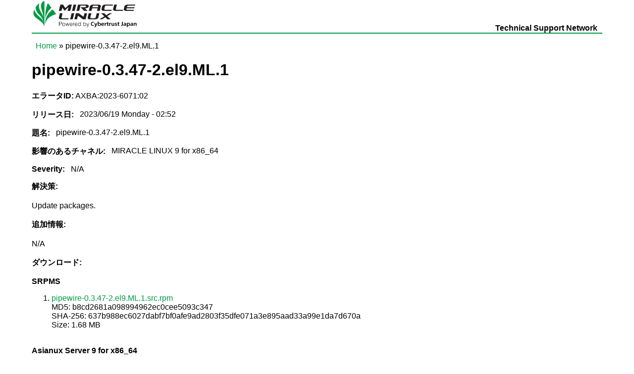

--- FILE ---
content_type: text/html; charset=utf-8
request_url: https://tsn.miraclelinux.com/ja/node/17255
body_size: 13017
content:
<!DOCTYPE html PUBLIC "-//W3C//DTD XHTML+RDFa 1.0//EN"
  "http://www.w3.org/MarkUp/DTD/xhtml-rdfa-1.dtd">
<html xmlns="http://www.w3.org/1999/xhtml" xml:lang="ja" version="XHTML+RDFa 1.0" dir="ltr"
  xmlns:content="http://purl.org/rss/1.0/modules/content/"
  xmlns:dc="http://purl.org/dc/terms/"
  xmlns:foaf="http://xmlns.com/foaf/0.1/"
  xmlns:og="http://ogp.me/ns#"
  xmlns:rdfs="http://www.w3.org/2000/01/rdf-schema#"
  xmlns:sioc="http://rdfs.org/sioc/ns#"
  xmlns:sioct="http://rdfs.org/sioc/types#"
  xmlns:skos="http://www.w3.org/2004/02/skos/core#"
  xmlns:xsd="http://www.w3.org/2001/XMLSchema#">

<head profile="http://www.w3.org/1999/xhtml/vocab">
  <meta http-equiv="Content-Type" content="text/html; charset=utf-8" />
<link rel="shortcut icon" href="/sites/tsn.asianux.com/files/favicon.ico" type="image/vnd.microsoft.icon" />
<link rel="shortlink" href="/ja/node/17255" />
<link rel="canonical" href="/ja/node/17255" />
<meta name="Generator" content="Drupal 7 (http://drupal.org)" />
  <title>pipewire-0.3.47-2.el9.ML.1 | MIRACLE LINUX</title>
  <style type="text/css" media="all">
@import url("/modules/system/system.base.css?t98oy3");
@import url("/modules/system/system.menus.css?t98oy3");
@import url("/modules/system/system.messages.css?t98oy3");
@import url("/modules/system/system.theme.css?t98oy3");
</style>
<style type="text/css" media="all">
@import url("/modules/comment/comment.css?t98oy3");
@import url("/profiles/tsnhq/modules/contrib/date/date_api/date.css?t98oy3");
@import url("/modules/field/theme/field.css?t98oy3");
@import url("/modules/node/node.css?t98oy3");
@import url("/modules/search/search.css?t98oy3");
@import url("/modules/user/user.css?t98oy3");
@import url("/profiles/tsnhq/modules/contrib/views/css/views.css?t98oy3");
</style>
<style type="text/css" media="all">
@import url("/profiles/tsnhq/modules/contrib/ctools/css/ctools.css?t98oy3");
</style>
<style type="text/css" media="all">
@import url("/themes/ml_tsntheme/style.css?t98oy3");
</style>
  <script type="text/javascript" src="/misc/jquery.js?v=1.4.4"></script>
<script type="text/javascript" src="/misc/jquery.once.js?v=1.2"></script>
<script type="text/javascript" src="/misc/drupal.js?t98oy3"></script>
<script type="text/javascript" src="/sites/tsn.asianux.com/files/languages/ja_c9OSisUXJugfscvWTO1SQ7kxhDdj9TSlDyqznApx_38.js?t98oy3"></script>
<script type="text/javascript">
<!--//--><![CDATA[//><!--
jQuery.extend(Drupal.settings, {"basePath":"\/","pathPrefix":"ja\/","ajaxPageState":{"theme":"ml_tsntheme","theme_token":"gVQbuixWB_cLCuyfUUUaaiNVxrdg6eLNNjrPijXinR0","js":{"misc\/jquery.js":1,"misc\/jquery.once.js":1,"misc\/drupal.js":1,"public:\/\/languages\/ja_c9OSisUXJugfscvWTO1SQ7kxhDdj9TSlDyqznApx_38.js":1},"css":{"modules\/system\/system.base.css":1,"modules\/system\/system.menus.css":1,"modules\/system\/system.messages.css":1,"modules\/system\/system.theme.css":1,"modules\/comment\/comment.css":1,"profiles\/tsnhq\/modules\/contrib\/date\/date_api\/date.css":1,"modules\/field\/theme\/field.css":1,"modules\/node\/node.css":1,"modules\/search\/search.css":1,"modules\/user\/user.css":1,"profiles\/tsnhq\/modules\/contrib\/views\/css\/views.css":1,"profiles\/tsnhq\/modules\/contrib\/ctools\/css\/ctools.css":1,"themes\/ml_tsntheme\/style.css":1}}});
//--><!]]>
</script>
</head>
<body class="html not-front not-logged-in no-sidebars page-node page-node- page-node-17255 node-type-errata-page i18n-ja" >
  <div id="skip-link">
    <a href="#main-content" class="element-invisible element-focusable">Skip to main content</a>
  </div>
    
  <div id="page-wrapper"><div id="page">

    <div id="header"><div class="section clearfix">

              <a href="/ja" title="Home" rel="home" id="logo">
          <img src="/themes/ml_tsntheme/logo.png" alt="Home" />
        </a>
      
              <div id="name-and-slogan">
                                    <div id="site-name"><strong>
                <a href="/ja" title="Home" rel="home"><span>MIRACLE LINUX</span></a>
              </strong></div>
                      
                      <div id="site-slogan">Technical Support Network</div>
                  </div> <!-- /#name-and-slogan -->
      
      
    </div></div> <!-- /.section, /#header -->

          <div id="navigation"><div class="section">
        <h2>Main menu</h2><ul id="main-menu" class="links inline clearfix"><li class="menu-1310 first"><a href="https://tsn.miraclelinux.com" title="">HOME</a></li>
<li class="menu-279 last"><a href="/ja/errata">Errata</a></li>
</ul>              </div></div> <!-- /.section, /#navigation -->
    
          <div id="breadcrumb"><h2 class="element-invisible">You are here</h2><div class="breadcrumb"><a href="/ja">Home</a> » pipewire-0.3.47-2.el9.ML.1</div></div>
    
    
    <div id="main-wrapper"><div id="main" class="clearfix">

      <div id="content" class="column"><div class="section">
                <a id="main-content"></a>
                <h1 class="title" id="page-title">pipewire-0.3.47-2.el9.ML.1</h1>                <div class="tabs"></div>                          <div class="region region-content">
    <div id="block-system-main" class="block block-system">

    
  <div class="content">
    <div id="node-17255" class="node node-errata-page clearfix" about="/ja/node/17255" typeof="sioc:Item foaf:Document">

  
      <span property="dc:title" content="AXBA:2023-6071:02" class="rdf-meta element-hidden"></span>
  
      <p id="errata-id"><strong>エラータID:</strong> AXBA:2023-6071:02</p>
  
  <div class="content">
    <div class="field field-name-field-release-date field-type-date field-label-inline clearfix"><div class="field-label">リリース日:&nbsp;</div><div class="field-items"><div class="field-item even"><span class="date-display-single" property="dc:date" datatype="xsd:dateTime" content="2023-06-19T02:52:19+09:00">2023/06/19 Monday  - 02:52</span></div></div></div><div class="field field-name-field-subject field-type-text field-label-inline clearfix"><div class="field-label">題名:&nbsp;</div><div class="field-items"><div class="field-item even">pipewire-0.3.47-2.el9.ML.1</div></div></div><div class="field field-name-field-affected-channels field-type-list-text field-label-inline clearfix"><div class="field-label">影響のあるチャネル:&nbsp;</div><div class="field-items"><div class="field-item even">MIRACLE LINUX 9 for x86_64</div></div></div><div class="field field-name-field-severity field-type-list-text field-label-inline clearfix"><div class="field-label">Severity:&nbsp;</div><div class="field-items"><div class="field-item even">N/A</div></div></div><div class="field field-name-field-solution field-type-text-long field-label-above"><div class="field-label">解決策:&nbsp;</div><div class="field-items"><div class="field-item even"><p>Update packages.</p>
</div></div></div><div class="field field-name-field-additional-info field-type-text-long field-label-above"><div class="field-label">追加情報:&nbsp;</div><div class="field-items"><div class="field-item even"><p>N/A</p>
</div></div></div><div class="field field-name-field-download field-type-computed field-label-above"><div class="field-label">ダウンロード:&nbsp;</div><div class="field-items"><div class="field-item even"><br /><b>SRPMS</b><br />
<ol>
<li><a href="/system/files/AXS9/SRPMS/UPDATE/SRPMS/pipewire-0.3.47-2.el9.ML.1.src.rpm">pipewire-0.3.47-2.el9.ML.1.src.rpm</a><br>
MD5: b8cd2681a098994962ec0cee5093c347<br>
SHA-256: 637b988ec6027dabf7bf0afe9ad2803f35dfe071a3e895aad33a99e1da7d670a<br>
Size: 1.68 MB</li>
</ol></div><div class="field-item odd"></div><div class="field-item even"><br /><b>Asianux Server 9 for x86_64</b><br />
<ol>
<li><a href="/system/files/AXS9/x86_64/UPDATE/RPMS/pipewire-0.3.47-2.el9.ML.1.i686.rpm">pipewire-0.3.47-2.el9.ML.1.i686.rpm</a><br>
MD5: c460fbafdf8021705b18b776fad4cfb2<br>
SHA-256: 85be291b8719a0447cf097d718eb8337c11036578241a3cdb109dfe2cc128a80<br>
Size: 29.12 kB</li>
<li><a href="/system/files/AXS9/x86_64/UPDATE/RPMS/pipewire-0.3.47-2.el9.ML.1.x86_64.rpm">pipewire-0.3.47-2.el9.ML.1.x86_64.rpm</a><br>
MD5: f75ed954934c4ca633e28e663af06c5b<br>
SHA-256: b406b9196906492d5bc9eb7b377ad2a798e13fb25e33902011d816aa685f1b97<br>
Size: 28.99 kB</li>
<li><a href="/system/files/AXS9/x86_64/UPDATE/RPMS/pipewire-alsa-0.3.47-2.el9.ML.1.i686.rpm">pipewire-alsa-0.3.47-2.el9.ML.1.i686.rpm</a><br>
MD5: f4e15c10bce0efb1c055d7216a125b88<br>
SHA-256: 0a1ba1913534ae901763ec3243d70a441352c181a1771825c84ae076d6bf5835<br>
Size: 50.92 kB</li>
<li><a href="/system/files/AXS9/x86_64/UPDATE/RPMS/pipewire-alsa-0.3.47-2.el9.ML.1.x86_64.rpm">pipewire-alsa-0.3.47-2.el9.ML.1.x86_64.rpm</a><br>
MD5: 0cc1f409dc76664bd1c724676e5de9e5<br>
SHA-256: 10c35b73cfafcf9514a2b44d87c0ef667115ae9507332cd93900d6c269354147<br>
Size: 51.90 kB</li>
<li><a href="/system/files/AXS9/x86_64/UPDATE/RPMS/pipewire-devel-0.3.47-2.el9.ML.1.i686.rpm">pipewire-devel-0.3.47-2.el9.ML.1.i686.rpm</a><br>
MD5: cb6f1215ab564ca925f4a2ecab932370<br>
SHA-256: d5b95933bc521d3efe0f12a910eb74c061f76ca5081b2730d551913313a274b8<br>
Size: 140.19 kB</li>
<li><a href="/system/files/AXS9/x86_64/UPDATE/RPMS/pipewire-devel-0.3.47-2.el9.ML.1.x86_64.rpm">pipewire-devel-0.3.47-2.el9.ML.1.x86_64.rpm</a><br>
MD5: e083906e4a98b74b40fa78c8ee973ae2<br>
SHA-256: 52bc902f2c95ab72366204e7bd6c65d2903faca76a3e72514d6dce68310ff2e1<br>
Size: 140.11 kB</li>
<li><a href="/system/files/AXS9/x86_64/UPDATE/RPMS/pipewire-gstreamer-0.3.47-2.el9.ML.1.i686.rpm">pipewire-gstreamer-0.3.47-2.el9.ML.1.i686.rpm</a><br>
MD5: d4decd0285afe16b7c3ae5673c30e515<br>
SHA-256: 873428abb3e69518dbcf7c2535c8739159229331238a53797de526da45f811ea<br>
Size: 49.75 kB</li>
<li><a href="/system/files/AXS9/x86_64/UPDATE/RPMS/pipewire-gstreamer-0.3.47-2.el9.ML.1.x86_64.rpm">pipewire-gstreamer-0.3.47-2.el9.ML.1.x86_64.rpm</a><br>
MD5: 694c1d1dc99b3fe923b2f9944579196d<br>
SHA-256: 2746abe00979c9dffba6addcb2a63fc000db3cb16313f3fc66d981d939805830<br>
Size: 49.21 kB</li>
<li><a href="/system/files/AXS9/x86_64/UPDATE/RPMS/pipewire-jack-audio-connection-kit-0.3.47-2.el9.ML.1.i686.rpm">pipewire-jack-audio-connection-kit-0.3.47-2.el9.ML.1.i686.rpm</a><br>
MD5: 8111ee22a9dbf8ef17d4ca1f66c6e9a0<br>
SHA-256: 1f5404dca391613da2be93b27ff607611fdf9454771348248949517170fa1961<br>
Size: 116.11 kB</li>
<li><a href="/system/files/AXS9/x86_64/UPDATE/RPMS/pipewire-jack-audio-connection-kit-0.3.47-2.el9.ML.1.x86_64.rpm">pipewire-jack-audio-connection-kit-0.3.47-2.el9.ML.1.x86_64.rpm</a><br>
MD5: c2f1c7afc197768844b6ebd350263f3d<br>
SHA-256: d9054a67127aa78bcd98956ad865d7fbb2293a8afa809e08f17de8b35bdf247f<br>
Size: 124.69 kB</li>
<li><a href="/system/files/AXS9/x86_64/UPDATE/RPMS/pipewire-jack-audio-connection-kit-devel-0.3.47-2.el9.ML.1.i686.rpm">pipewire-jack-audio-connection-kit-devel-0.3.47-2.el9.ML.1.i686.rpm</a><br>
MD5: 7ece5de0d6a7ae96777158e04292103d<br>
SHA-256: 9d224069a8120b2e5f13a14f42e00869535efb89071e67487e2579367fe62eaa<br>
Size: 46.83 kB</li>
<li><a href="/system/files/AXS9/x86_64/UPDATE/RPMS/pipewire-jack-audio-connection-kit-devel-0.3.47-2.el9.ML.1.x86_64.rpm">pipewire-jack-audio-connection-kit-devel-0.3.47-2.el9.ML.1.x86_64.rpm</a><br>
MD5: 666ec53392a7f3d8343101bc8288c0d5<br>
SHA-256: d527c6547efc1edd81425183045bd6c5a456e752ba1eb33fc710a04954a9068c<br>
Size: 46.83 kB</li>
<li><a href="/system/files/AXS9/x86_64/UPDATE/RPMS/pipewire-libs-0.3.47-2.el9.ML.1.i686.rpm">pipewire-libs-0.3.47-2.el9.ML.1.i686.rpm</a><br>
MD5: 07420b6d358cbca887fcb3be1ab8cf57<br>
SHA-256: 28ef25716f1281c03fe4b1fdaf46f0a679b8489e85ca23fe698e16f98b45565b<br>
Size: 1.44 MB</li>
<li><a href="/system/files/AXS9/x86_64/UPDATE/RPMS/pipewire-libs-0.3.47-2.el9.ML.1.x86_64.rpm">pipewire-libs-0.3.47-2.el9.ML.1.x86_64.rpm</a><br>
MD5: 64e12bd2fe6d562ee7476440379f69fd<br>
SHA-256: bff751fc2db63fc25cc2fc0c5e1f6f83be44c5ab6050f8ce0563d5ca7584d374<br>
Size: 1.49 MB</li>
<li><a href="/system/files/AXS9/x86_64/UPDATE/RPMS/pipewire-pulseaudio-0.3.47-2.el9.ML.1.x86_64.rpm">pipewire-pulseaudio-0.3.47-2.el9.ML.1.x86_64.rpm</a><br>
MD5: ec40a4e005464ea0e37c7fa13d027819<br>
SHA-256: 6c0523bd69bdd3b1da4a64adba84d18064b97acdc009e42540f7ceca26a882a9<br>
Size: 17.49 kB</li>
<li><a href="/system/files/AXS9/x86_64/UPDATE/RPMS/pipewire-utils-0.3.47-2.el9.ML.1.x86_64.rpm">pipewire-utils-0.3.47-2.el9.ML.1.x86_64.rpm</a><br>
MD5: 52289e6c24ea592b8852c6b9702b240f<br>
SHA-256: 0224f06dd662c0ceef3f0c1984d7142ab49cb8f43b902ea3f4f8c328d8f8507c<br>
Size: 312.38 kB</li>
</ol></div></div></div>  </div>

  <ul class="links inline"><li class="comment_forbidden first last"></li>
</ul>
  
  <p class="to-list"><button onclick="history.back()">一覧へ戻る</button></p>
</div>
  </div>
</div>
  </div>
              </div></div> <!-- /.section, /#content -->

      
      
    </div></div> <!-- /#main, /#main-wrapper -->

    <div id="footer"><div class="section">
          </div></div> <!-- /.section, /#footer -->

  </div></div> <!-- /#page, /#page-wrapper -->
  </body>
</html>
